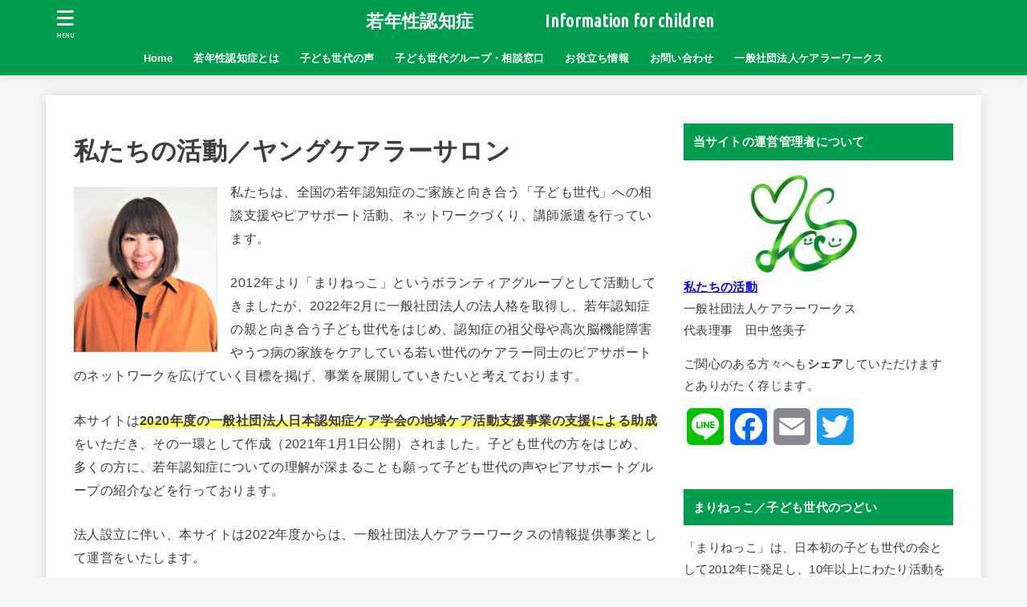

--- FILE ---
content_type: text/html; charset=UTF-8
request_url: https://youngcarer-salon.com/?page_id=82
body_size: 16895
content:
<!doctype html>
<html lang="ja">
<head>
<meta charset="utf-8">
<meta http-equiv="X-UA-Compatible" content="IE=edge">
<meta name="HandheldFriendly" content="True">
<meta name="MobileOptimized" content="320">
<meta name="viewport" content="width=device-width, initial-scale=1"/>
<link rel="pingback" href="https://youngcarer-salon.com/xmlrpc.php">
<meta name='robots' content='index, follow, max-image-preview:large, max-snippet:-1, max-video-preview:-1' />

	<!-- This site is optimized with the Yoast SEO plugin v16.3 - https://yoast.com/wordpress/plugins/seo/ -->
	<title>私たちの活動／ヤングケアラーサロン | 　　　若年性認知症　　　　Information for children</title>
	<meta name="description" content="こちらは若年性認知症のまとめサイトです。主に子ども世代のみなさんに向けて、若年性認知症についての情報、全国の子ども世代のグループ、子ども世代の声、お役立ち情報を紹介しています。" />
	<link rel="canonical" href="https://youngcarer-salon.com/?page_id=82" />
	<meta property="og:locale" content="ja_JP" />
	<meta property="og:type" content="article" />
	<meta property="og:title" content="私たちの活動／ヤングケアラーサロン | 　　　若年性認知症　　　　Information for children" />
	<meta property="og:description" content="こちらは若年性認知症のまとめサイトです。主に子ども世代のみなさんに向けて、若年性認知症についての情報、全国の子ども世代のグループ、子ども世代の声、お役立ち情報を紹介しています。" />
	<meta property="og:url" content="https://youngcarer-salon.com/?page_id=82" />
	<meta property="og:site_name" content="　　　若年性認知症　　　　Information for children" />
	<meta property="article:publisher" content="https://www.facebook.com/marine20091028/" />
	<meta property="article:modified_time" content="2025-08-07T23:58:15+00:00" />
	<meta property="og:image" content="https://youngcarer-salon.com/wp-content/uploads/2020/11/Tanaka01-888x1024.jpg" />
	<meta name="twitter:card" content="summary_large_image" />
	<meta name="twitter:site" content="@2020MARINEEKO" />
	<meta name="twitter:label1" content="推定読書時間">
	<meta name="twitter:data1" content="1分">
	<script type="application/ld+json" class="yoast-schema-graph">{"@context":"https://schema.org","@graph":[{"@type":"WebSite","@id":"https://youngcarer-salon.com/#website","url":"https://youngcarer-salon.com/","name":"\u3000\u3000\u3000\u82e5\u5e74\u6027\u8a8d\u77e5\u75c7\u3000\u3000\u3000\u3000Information for children","description":"","potentialAction":[{"@type":"SearchAction","target":"https://youngcarer-salon.com/?s={search_term_string}","query-input":"required name=search_term_string"}],"inLanguage":"ja"},{"@type":"ImageObject","@id":"https://youngcarer-salon.com/?page_id=82#primaryimage","inLanguage":"ja","url":"https://youngcarer-salon.com/wp-content/uploads/2020/11/Tanaka01.jpg","contentUrl":"https://youngcarer-salon.com/wp-content/uploads/2020/11/Tanaka01.jpg","width":1191,"height":1373},{"@type":"WebPage","@id":"https://youngcarer-salon.com/?page_id=82#webpage","url":"https://youngcarer-salon.com/?page_id=82","name":"\u79c1\u305f\u3061\u306e\u6d3b\u52d5\uff0f\u30e4\u30f3\u30b0\u30b1\u30a2\u30e9\u30fc\u30b5\u30ed\u30f3 | \u3000\u3000\u3000\u82e5\u5e74\u6027\u8a8d\u77e5\u75c7\u3000\u3000\u3000\u3000Information for children","isPartOf":{"@id":"https://youngcarer-salon.com/#website"},"primaryImageOfPage":{"@id":"https://youngcarer-salon.com/?page_id=82#primaryimage"},"datePublished":"2020-09-22T05:31:04+00:00","dateModified":"2025-08-07T23:58:15+00:00","description":"\u3053\u3061\u3089\u306f\u82e5\u5e74\u6027\u8a8d\u77e5\u75c7\u306e\u307e\u3068\u3081\u30b5\u30a4\u30c8\u3067\u3059\u3002\u4e3b\u306b\u5b50\u3069\u3082\u4e16\u4ee3\u306e\u307f\u306a\u3055\u3093\u306b\u5411\u3051\u3066\u3001\u82e5\u5e74\u6027\u8a8d\u77e5\u75c7\u306b\u3064\u3044\u3066\u306e\u60c5\u5831\u3001\u5168\u56fd\u306e\u5b50\u3069\u3082\u4e16\u4ee3\u306e\u30b0\u30eb\u30fc\u30d7\u3001\u5b50\u3069\u3082\u4e16\u4ee3\u306e\u58f0\u3001\u304a\u5f79\u7acb\u3061\u60c5\u5831\u3092\u7d39\u4ecb\u3057\u3066\u3044\u307e\u3059\u3002","breadcrumb":{"@id":"https://youngcarer-salon.com/?page_id=82#breadcrumb"},"inLanguage":"ja","potentialAction":[{"@type":"ReadAction","target":["https://youngcarer-salon.com/?page_id=82"]}]},{"@type":"BreadcrumbList","@id":"https://youngcarer-salon.com/?page_id=82#breadcrumb","itemListElement":[{"@type":"ListItem","position":1,"item":{"@type":"WebPage","@id":"https://youngcarer-salon.com/","url":"https://youngcarer-salon.com/","name":"\u30db\u30fc\u30e0"}},{"@type":"ListItem","position":2,"item":{"@id":"https://youngcarer-salon.com/?page_id=82#webpage"}}]}]}</script>
	<!-- / Yoast SEO plugin. -->


<link rel='dns-prefetch' href='//ajax.googleapis.com' />
<link rel='dns-prefetch' href='//fonts.googleapis.com' />
<link rel='dns-prefetch' href='//use.fontawesome.com' />
<link rel="alternate" type="application/rss+xml" title="　　　若年性認知症　　　　Information for children &raquo; フィード" href="https://youngcarer-salon.com/?feed=rss2" />
<link rel="alternate" type="application/rss+xml" title="　　　若年性認知症　　　　Information for children &raquo; コメントフィード" href="https://youngcarer-salon.com/?feed=comments-rss2" />
<link rel="alternate" title="oEmbed (JSON)" type="application/json+oembed" href="https://youngcarer-salon.com/index.php?rest_route=%2Foembed%2F1.0%2Fembed&#038;url=https%3A%2F%2Fyoungcarer-salon.com%2F%3Fpage_id%3D82" />
<link rel="alternate" title="oEmbed (XML)" type="text/xml+oembed" href="https://youngcarer-salon.com/index.php?rest_route=%2Foembed%2F1.0%2Fembed&#038;url=https%3A%2F%2Fyoungcarer-salon.com%2F%3Fpage_id%3D82&#038;format=xml" />
<!-- This site uses the Google Analytics by MonsterInsights plugin v7.14.0 - Using Analytics tracking - https://www.monsterinsights.com/ -->
<!-- Note: MonsterInsights is not currently configured on this site. The site owner needs to authenticate with Google Analytics in the MonsterInsights settings panel. -->
<!-- No UA code set -->
<!-- / Google Analytics by MonsterInsights -->
<style id='wp-img-auto-sizes-contain-inline-css' type='text/css'>
img:is([sizes=auto i],[sizes^="auto," i]){contain-intrinsic-size:3000px 1500px}
/*# sourceURL=wp-img-auto-sizes-contain-inline-css */
</style>
<style id='wp-emoji-styles-inline-css' type='text/css'>

	img.wp-smiley, img.emoji {
		display: inline !important;
		border: none !important;
		box-shadow: none !important;
		height: 1em !important;
		width: 1em !important;
		margin: 0 0.07em !important;
		vertical-align: -0.1em !important;
		background: none !important;
		padding: 0 !important;
	}
/*# sourceURL=wp-emoji-styles-inline-css */
</style>
<style id='wp-block-library-inline-css' type='text/css'>
:root{--wp-block-synced-color:#7a00df;--wp-block-synced-color--rgb:122,0,223;--wp-bound-block-color:var(--wp-block-synced-color);--wp-editor-canvas-background:#ddd;--wp-admin-theme-color:#007cba;--wp-admin-theme-color--rgb:0,124,186;--wp-admin-theme-color-darker-10:#006ba1;--wp-admin-theme-color-darker-10--rgb:0,107,160.5;--wp-admin-theme-color-darker-20:#005a87;--wp-admin-theme-color-darker-20--rgb:0,90,135;--wp-admin-border-width-focus:2px}@media (min-resolution:192dpi){:root{--wp-admin-border-width-focus:1.5px}}.wp-element-button{cursor:pointer}:root .has-very-light-gray-background-color{background-color:#eee}:root .has-very-dark-gray-background-color{background-color:#313131}:root .has-very-light-gray-color{color:#eee}:root .has-very-dark-gray-color{color:#313131}:root .has-vivid-green-cyan-to-vivid-cyan-blue-gradient-background{background:linear-gradient(135deg,#00d084,#0693e3)}:root .has-purple-crush-gradient-background{background:linear-gradient(135deg,#34e2e4,#4721fb 50%,#ab1dfe)}:root .has-hazy-dawn-gradient-background{background:linear-gradient(135deg,#faaca8,#dad0ec)}:root .has-subdued-olive-gradient-background{background:linear-gradient(135deg,#fafae1,#67a671)}:root .has-atomic-cream-gradient-background{background:linear-gradient(135deg,#fdd79a,#004a59)}:root .has-nightshade-gradient-background{background:linear-gradient(135deg,#330968,#31cdcf)}:root .has-midnight-gradient-background{background:linear-gradient(135deg,#020381,#2874fc)}:root{--wp--preset--font-size--normal:16px;--wp--preset--font-size--huge:42px}.has-regular-font-size{font-size:1em}.has-larger-font-size{font-size:2.625em}.has-normal-font-size{font-size:var(--wp--preset--font-size--normal)}.has-huge-font-size{font-size:var(--wp--preset--font-size--huge)}.has-text-align-center{text-align:center}.has-text-align-left{text-align:left}.has-text-align-right{text-align:right}.has-fit-text{white-space:nowrap!important}#end-resizable-editor-section{display:none}.aligncenter{clear:both}.items-justified-left{justify-content:flex-start}.items-justified-center{justify-content:center}.items-justified-right{justify-content:flex-end}.items-justified-space-between{justify-content:space-between}.screen-reader-text{border:0;clip-path:inset(50%);height:1px;margin:-1px;overflow:hidden;padding:0;position:absolute;width:1px;word-wrap:normal!important}.screen-reader-text:focus{background-color:#ddd;clip-path:none;color:#444;display:block;font-size:1em;height:auto;left:5px;line-height:normal;padding:15px 23px 14px;text-decoration:none;top:5px;width:auto;z-index:100000}html :where(.has-border-color){border-style:solid}html :where([style*=border-top-color]){border-top-style:solid}html :where([style*=border-right-color]){border-right-style:solid}html :where([style*=border-bottom-color]){border-bottom-style:solid}html :where([style*=border-left-color]){border-left-style:solid}html :where([style*=border-width]){border-style:solid}html :where([style*=border-top-width]){border-top-style:solid}html :where([style*=border-right-width]){border-right-style:solid}html :where([style*=border-bottom-width]){border-bottom-style:solid}html :where([style*=border-left-width]){border-left-style:solid}html :where(img[class*=wp-image-]){height:auto;max-width:100%}:where(figure){margin:0 0 1em}html :where(.is-position-sticky){--wp-admin--admin-bar--position-offset:var(--wp-admin--admin-bar--height,0px)}@media screen and (max-width:600px){html :where(.is-position-sticky){--wp-admin--admin-bar--position-offset:0px}}

/*# sourceURL=wp-block-library-inline-css */
</style><style id='wp-block-image-inline-css' type='text/css'>
.wp-block-image>a,.wp-block-image>figure>a{display:inline-block}.wp-block-image img{box-sizing:border-box;height:auto;max-width:100%;vertical-align:bottom}@media not (prefers-reduced-motion){.wp-block-image img.hide{visibility:hidden}.wp-block-image img.show{animation:show-content-image .4s}}.wp-block-image[style*=border-radius] img,.wp-block-image[style*=border-radius]>a{border-radius:inherit}.wp-block-image.has-custom-border img{box-sizing:border-box}.wp-block-image.aligncenter{text-align:center}.wp-block-image.alignfull>a,.wp-block-image.alignwide>a{width:100%}.wp-block-image.alignfull img,.wp-block-image.alignwide img{height:auto;width:100%}.wp-block-image .aligncenter,.wp-block-image .alignleft,.wp-block-image .alignright,.wp-block-image.aligncenter,.wp-block-image.alignleft,.wp-block-image.alignright{display:table}.wp-block-image .aligncenter>figcaption,.wp-block-image .alignleft>figcaption,.wp-block-image .alignright>figcaption,.wp-block-image.aligncenter>figcaption,.wp-block-image.alignleft>figcaption,.wp-block-image.alignright>figcaption{caption-side:bottom;display:table-caption}.wp-block-image .alignleft{float:left;margin:.5em 1em .5em 0}.wp-block-image .alignright{float:right;margin:.5em 0 .5em 1em}.wp-block-image .aligncenter{margin-left:auto;margin-right:auto}.wp-block-image :where(figcaption){margin-bottom:1em;margin-top:.5em}.wp-block-image.is-style-circle-mask img{border-radius:9999px}@supports ((-webkit-mask-image:none) or (mask-image:none)) or (-webkit-mask-image:none){.wp-block-image.is-style-circle-mask img{border-radius:0;-webkit-mask-image:url('data:image/svg+xml;utf8,<svg viewBox="0 0 100 100" xmlns="http://www.w3.org/2000/svg"><circle cx="50" cy="50" r="50"/></svg>');mask-image:url('data:image/svg+xml;utf8,<svg viewBox="0 0 100 100" xmlns="http://www.w3.org/2000/svg"><circle cx="50" cy="50" r="50"/></svg>');mask-mode:alpha;-webkit-mask-position:center;mask-position:center;-webkit-mask-repeat:no-repeat;mask-repeat:no-repeat;-webkit-mask-size:contain;mask-size:contain}}:root :where(.wp-block-image.is-style-rounded img,.wp-block-image .is-style-rounded img){border-radius:9999px}.wp-block-image figure{margin:0}.wp-lightbox-container{display:flex;flex-direction:column;position:relative}.wp-lightbox-container img{cursor:zoom-in}.wp-lightbox-container img:hover+button{opacity:1}.wp-lightbox-container button{align-items:center;backdrop-filter:blur(16px) saturate(180%);background-color:#5a5a5a40;border:none;border-radius:4px;cursor:zoom-in;display:flex;height:20px;justify-content:center;opacity:0;padding:0;position:absolute;right:16px;text-align:center;top:16px;width:20px;z-index:100}@media not (prefers-reduced-motion){.wp-lightbox-container button{transition:opacity .2s ease}}.wp-lightbox-container button:focus-visible{outline:3px auto #5a5a5a40;outline:3px auto -webkit-focus-ring-color;outline-offset:3px}.wp-lightbox-container button:hover{cursor:pointer;opacity:1}.wp-lightbox-container button:focus{opacity:1}.wp-lightbox-container button:focus,.wp-lightbox-container button:hover,.wp-lightbox-container button:not(:hover):not(:active):not(.has-background){background-color:#5a5a5a40;border:none}.wp-lightbox-overlay{box-sizing:border-box;cursor:zoom-out;height:100vh;left:0;overflow:hidden;position:fixed;top:0;visibility:hidden;width:100%;z-index:100000}.wp-lightbox-overlay .close-button{align-items:center;cursor:pointer;display:flex;justify-content:center;min-height:40px;min-width:40px;padding:0;position:absolute;right:calc(env(safe-area-inset-right) + 16px);top:calc(env(safe-area-inset-top) + 16px);z-index:5000000}.wp-lightbox-overlay .close-button:focus,.wp-lightbox-overlay .close-button:hover,.wp-lightbox-overlay .close-button:not(:hover):not(:active):not(.has-background){background:none;border:none}.wp-lightbox-overlay .lightbox-image-container{height:var(--wp--lightbox-container-height);left:50%;overflow:hidden;position:absolute;top:50%;transform:translate(-50%,-50%);transform-origin:top left;width:var(--wp--lightbox-container-width);z-index:9999999999}.wp-lightbox-overlay .wp-block-image{align-items:center;box-sizing:border-box;display:flex;height:100%;justify-content:center;margin:0;position:relative;transform-origin:0 0;width:100%;z-index:3000000}.wp-lightbox-overlay .wp-block-image img{height:var(--wp--lightbox-image-height);min-height:var(--wp--lightbox-image-height);min-width:var(--wp--lightbox-image-width);width:var(--wp--lightbox-image-width)}.wp-lightbox-overlay .wp-block-image figcaption{display:none}.wp-lightbox-overlay button{background:none;border:none}.wp-lightbox-overlay .scrim{background-color:#fff;height:100%;opacity:.9;position:absolute;width:100%;z-index:2000000}.wp-lightbox-overlay.active{visibility:visible}@media not (prefers-reduced-motion){.wp-lightbox-overlay.active{animation:turn-on-visibility .25s both}.wp-lightbox-overlay.active img{animation:turn-on-visibility .35s both}.wp-lightbox-overlay.show-closing-animation:not(.active){animation:turn-off-visibility .35s both}.wp-lightbox-overlay.show-closing-animation:not(.active) img{animation:turn-off-visibility .25s both}.wp-lightbox-overlay.zoom.active{animation:none;opacity:1;visibility:visible}.wp-lightbox-overlay.zoom.active .lightbox-image-container{animation:lightbox-zoom-in .4s}.wp-lightbox-overlay.zoom.active .lightbox-image-container img{animation:none}.wp-lightbox-overlay.zoom.active .scrim{animation:turn-on-visibility .4s forwards}.wp-lightbox-overlay.zoom.show-closing-animation:not(.active){animation:none}.wp-lightbox-overlay.zoom.show-closing-animation:not(.active) .lightbox-image-container{animation:lightbox-zoom-out .4s}.wp-lightbox-overlay.zoom.show-closing-animation:not(.active) .lightbox-image-container img{animation:none}.wp-lightbox-overlay.zoom.show-closing-animation:not(.active) .scrim{animation:turn-off-visibility .4s forwards}}@keyframes show-content-image{0%{visibility:hidden}99%{visibility:hidden}to{visibility:visible}}@keyframes turn-on-visibility{0%{opacity:0}to{opacity:1}}@keyframes turn-off-visibility{0%{opacity:1;visibility:visible}99%{opacity:0;visibility:visible}to{opacity:0;visibility:hidden}}@keyframes lightbox-zoom-in{0%{transform:translate(calc((-100vw + var(--wp--lightbox-scrollbar-width))/2 + var(--wp--lightbox-initial-left-position)),calc(-50vh + var(--wp--lightbox-initial-top-position))) scale(var(--wp--lightbox-scale))}to{transform:translate(-50%,-50%) scale(1)}}@keyframes lightbox-zoom-out{0%{transform:translate(-50%,-50%) scale(1);visibility:visible}99%{visibility:visible}to{transform:translate(calc((-100vw + var(--wp--lightbox-scrollbar-width))/2 + var(--wp--lightbox-initial-left-position)),calc(-50vh + var(--wp--lightbox-initial-top-position))) scale(var(--wp--lightbox-scale));visibility:hidden}}
/*# sourceURL=https://youngcarer-salon.com/wp-includes/blocks/image/style.min.css */
</style>
<style id='wp-block-paragraph-inline-css' type='text/css'>
.is-small-text{font-size:.875em}.is-regular-text{font-size:1em}.is-large-text{font-size:2.25em}.is-larger-text{font-size:3em}.has-drop-cap:not(:focus):first-letter{float:left;font-size:8.4em;font-style:normal;font-weight:100;line-height:.68;margin:.05em .1em 0 0;text-transform:uppercase}body.rtl .has-drop-cap:not(:focus):first-letter{float:none;margin-left:.1em}p.has-drop-cap.has-background{overflow:hidden}:root :where(p.has-background){padding:1.25em 2.375em}:where(p.has-text-color:not(.has-link-color)) a{color:inherit}p.has-text-align-left[style*="writing-mode:vertical-lr"],p.has-text-align-right[style*="writing-mode:vertical-rl"]{rotate:180deg}
/*# sourceURL=https://youngcarer-salon.com/wp-includes/blocks/paragraph/style.min.css */
</style>
<style id='global-styles-inline-css' type='text/css'>
:root{--wp--preset--aspect-ratio--square: 1;--wp--preset--aspect-ratio--4-3: 4/3;--wp--preset--aspect-ratio--3-4: 3/4;--wp--preset--aspect-ratio--3-2: 3/2;--wp--preset--aspect-ratio--2-3: 2/3;--wp--preset--aspect-ratio--16-9: 16/9;--wp--preset--aspect-ratio--9-16: 9/16;--wp--preset--color--black: #000;--wp--preset--color--cyan-bluish-gray: #abb8c3;--wp--preset--color--white: #fff;--wp--preset--color--pale-pink: #f78da7;--wp--preset--color--vivid-red: #cf2e2e;--wp--preset--color--luminous-vivid-orange: #ff6900;--wp--preset--color--luminous-vivid-amber: #fcb900;--wp--preset--color--light-green-cyan: #7bdcb5;--wp--preset--color--vivid-green-cyan: #00d084;--wp--preset--color--pale-cyan-blue: #8ed1fc;--wp--preset--color--vivid-cyan-blue: #0693e3;--wp--preset--color--vivid-purple: #9b51e0;--wp--preset--color--mainttlbg: #009d4e;--wp--preset--color--mainttltext: #ffffff;--wp--preset--gradient--vivid-cyan-blue-to-vivid-purple: linear-gradient(135deg,rgb(6,147,227) 0%,rgb(155,81,224) 100%);--wp--preset--gradient--light-green-cyan-to-vivid-green-cyan: linear-gradient(135deg,rgb(122,220,180) 0%,rgb(0,208,130) 100%);--wp--preset--gradient--luminous-vivid-amber-to-luminous-vivid-orange: linear-gradient(135deg,rgb(252,185,0) 0%,rgb(255,105,0) 100%);--wp--preset--gradient--luminous-vivid-orange-to-vivid-red: linear-gradient(135deg,rgb(255,105,0) 0%,rgb(207,46,46) 100%);--wp--preset--gradient--very-light-gray-to-cyan-bluish-gray: linear-gradient(135deg,rgb(238,238,238) 0%,rgb(169,184,195) 100%);--wp--preset--gradient--cool-to-warm-spectrum: linear-gradient(135deg,rgb(74,234,220) 0%,rgb(151,120,209) 20%,rgb(207,42,186) 40%,rgb(238,44,130) 60%,rgb(251,105,98) 80%,rgb(254,248,76) 100%);--wp--preset--gradient--blush-light-purple: linear-gradient(135deg,rgb(255,206,236) 0%,rgb(152,150,240) 100%);--wp--preset--gradient--blush-bordeaux: linear-gradient(135deg,rgb(254,205,165) 0%,rgb(254,45,45) 50%,rgb(107,0,62) 100%);--wp--preset--gradient--luminous-dusk: linear-gradient(135deg,rgb(255,203,112) 0%,rgb(199,81,192) 50%,rgb(65,88,208) 100%);--wp--preset--gradient--pale-ocean: linear-gradient(135deg,rgb(255,245,203) 0%,rgb(182,227,212) 50%,rgb(51,167,181) 100%);--wp--preset--gradient--electric-grass: linear-gradient(135deg,rgb(202,248,128) 0%,rgb(113,206,126) 100%);--wp--preset--gradient--midnight: linear-gradient(135deg,rgb(2,3,129) 0%,rgb(40,116,252) 100%);--wp--preset--font-size--small: 13px;--wp--preset--font-size--medium: 20px;--wp--preset--font-size--large: 36px;--wp--preset--font-size--x-large: 42px;--wp--preset--spacing--20: 0.44rem;--wp--preset--spacing--30: 0.67rem;--wp--preset--spacing--40: 1rem;--wp--preset--spacing--50: 1.5rem;--wp--preset--spacing--60: 2.25rem;--wp--preset--spacing--70: 3.38rem;--wp--preset--spacing--80: 5.06rem;--wp--preset--shadow--natural: 6px 6px 9px rgba(0, 0, 0, 0.2);--wp--preset--shadow--deep: 12px 12px 50px rgba(0, 0, 0, 0.4);--wp--preset--shadow--sharp: 6px 6px 0px rgba(0, 0, 0, 0.2);--wp--preset--shadow--outlined: 6px 6px 0px -3px rgb(255, 255, 255), 6px 6px rgb(0, 0, 0);--wp--preset--shadow--crisp: 6px 6px 0px rgb(0, 0, 0);}:where(.is-layout-flex){gap: 0.5em;}:where(.is-layout-grid){gap: 0.5em;}body .is-layout-flex{display: flex;}.is-layout-flex{flex-wrap: wrap;align-items: center;}.is-layout-flex > :is(*, div){margin: 0;}body .is-layout-grid{display: grid;}.is-layout-grid > :is(*, div){margin: 0;}:where(.wp-block-columns.is-layout-flex){gap: 2em;}:where(.wp-block-columns.is-layout-grid){gap: 2em;}:where(.wp-block-post-template.is-layout-flex){gap: 1.25em;}:where(.wp-block-post-template.is-layout-grid){gap: 1.25em;}.has-black-color{color: var(--wp--preset--color--black) !important;}.has-cyan-bluish-gray-color{color: var(--wp--preset--color--cyan-bluish-gray) !important;}.has-white-color{color: var(--wp--preset--color--white) !important;}.has-pale-pink-color{color: var(--wp--preset--color--pale-pink) !important;}.has-vivid-red-color{color: var(--wp--preset--color--vivid-red) !important;}.has-luminous-vivid-orange-color{color: var(--wp--preset--color--luminous-vivid-orange) !important;}.has-luminous-vivid-amber-color{color: var(--wp--preset--color--luminous-vivid-amber) !important;}.has-light-green-cyan-color{color: var(--wp--preset--color--light-green-cyan) !important;}.has-vivid-green-cyan-color{color: var(--wp--preset--color--vivid-green-cyan) !important;}.has-pale-cyan-blue-color{color: var(--wp--preset--color--pale-cyan-blue) !important;}.has-vivid-cyan-blue-color{color: var(--wp--preset--color--vivid-cyan-blue) !important;}.has-vivid-purple-color{color: var(--wp--preset--color--vivid-purple) !important;}.has-black-background-color{background-color: var(--wp--preset--color--black) !important;}.has-cyan-bluish-gray-background-color{background-color: var(--wp--preset--color--cyan-bluish-gray) !important;}.has-white-background-color{background-color: var(--wp--preset--color--white) !important;}.has-pale-pink-background-color{background-color: var(--wp--preset--color--pale-pink) !important;}.has-vivid-red-background-color{background-color: var(--wp--preset--color--vivid-red) !important;}.has-luminous-vivid-orange-background-color{background-color: var(--wp--preset--color--luminous-vivid-orange) !important;}.has-luminous-vivid-amber-background-color{background-color: var(--wp--preset--color--luminous-vivid-amber) !important;}.has-light-green-cyan-background-color{background-color: var(--wp--preset--color--light-green-cyan) !important;}.has-vivid-green-cyan-background-color{background-color: var(--wp--preset--color--vivid-green-cyan) !important;}.has-pale-cyan-blue-background-color{background-color: var(--wp--preset--color--pale-cyan-blue) !important;}.has-vivid-cyan-blue-background-color{background-color: var(--wp--preset--color--vivid-cyan-blue) !important;}.has-vivid-purple-background-color{background-color: var(--wp--preset--color--vivid-purple) !important;}.has-black-border-color{border-color: var(--wp--preset--color--black) !important;}.has-cyan-bluish-gray-border-color{border-color: var(--wp--preset--color--cyan-bluish-gray) !important;}.has-white-border-color{border-color: var(--wp--preset--color--white) !important;}.has-pale-pink-border-color{border-color: var(--wp--preset--color--pale-pink) !important;}.has-vivid-red-border-color{border-color: var(--wp--preset--color--vivid-red) !important;}.has-luminous-vivid-orange-border-color{border-color: var(--wp--preset--color--luminous-vivid-orange) !important;}.has-luminous-vivid-amber-border-color{border-color: var(--wp--preset--color--luminous-vivid-amber) !important;}.has-light-green-cyan-border-color{border-color: var(--wp--preset--color--light-green-cyan) !important;}.has-vivid-green-cyan-border-color{border-color: var(--wp--preset--color--vivid-green-cyan) !important;}.has-pale-cyan-blue-border-color{border-color: var(--wp--preset--color--pale-cyan-blue) !important;}.has-vivid-cyan-blue-border-color{border-color: var(--wp--preset--color--vivid-cyan-blue) !important;}.has-vivid-purple-border-color{border-color: var(--wp--preset--color--vivid-purple) !important;}.has-vivid-cyan-blue-to-vivid-purple-gradient-background{background: var(--wp--preset--gradient--vivid-cyan-blue-to-vivid-purple) !important;}.has-light-green-cyan-to-vivid-green-cyan-gradient-background{background: var(--wp--preset--gradient--light-green-cyan-to-vivid-green-cyan) !important;}.has-luminous-vivid-amber-to-luminous-vivid-orange-gradient-background{background: var(--wp--preset--gradient--luminous-vivid-amber-to-luminous-vivid-orange) !important;}.has-luminous-vivid-orange-to-vivid-red-gradient-background{background: var(--wp--preset--gradient--luminous-vivid-orange-to-vivid-red) !important;}.has-very-light-gray-to-cyan-bluish-gray-gradient-background{background: var(--wp--preset--gradient--very-light-gray-to-cyan-bluish-gray) !important;}.has-cool-to-warm-spectrum-gradient-background{background: var(--wp--preset--gradient--cool-to-warm-spectrum) !important;}.has-blush-light-purple-gradient-background{background: var(--wp--preset--gradient--blush-light-purple) !important;}.has-blush-bordeaux-gradient-background{background: var(--wp--preset--gradient--blush-bordeaux) !important;}.has-luminous-dusk-gradient-background{background: var(--wp--preset--gradient--luminous-dusk) !important;}.has-pale-ocean-gradient-background{background: var(--wp--preset--gradient--pale-ocean) !important;}.has-electric-grass-gradient-background{background: var(--wp--preset--gradient--electric-grass) !important;}.has-midnight-gradient-background{background: var(--wp--preset--gradient--midnight) !important;}.has-small-font-size{font-size: var(--wp--preset--font-size--small) !important;}.has-medium-font-size{font-size: var(--wp--preset--font-size--medium) !important;}.has-large-font-size{font-size: var(--wp--preset--font-size--large) !important;}.has-x-large-font-size{font-size: var(--wp--preset--font-size--x-large) !important;}
/*# sourceURL=global-styles-inline-css */
</style>

<style id='classic-theme-styles-inline-css' type='text/css'>
/*! This file is auto-generated */
.wp-block-button__link{color:#fff;background-color:#32373c;border-radius:9999px;box-shadow:none;text-decoration:none;padding:calc(.667em + 2px) calc(1.333em + 2px);font-size:1.125em}.wp-block-file__button{background:#32373c;color:#fff;text-decoration:none}
/*# sourceURL=/wp-includes/css/classic-themes.min.css */
</style>
<link rel='stylesheet' id='contact-form-7-css' href='https://youngcarer-salon.com/wp-content/plugins/contact-form-7/includes/css/styles.css?ver=5.4.1' type='text/css' media='all' />
<link rel='stylesheet' id='monsterinsights-popular-posts-style-css' href='https://youngcarer-salon.com/wp-content/plugins/google-analytics-for-wordpress/assets/css/frontend.min.css?ver=7.14.0' type='text/css' media='all' />
<link rel='stylesheet' id='stk_style-css' href='https://youngcarer-salon.com/wp-content/themes/jstork19/style.css?ver=1.9.3' type='text/css' media='all' />
<style id='stk_style-inline-css' type='text/css'>
body,.breadcrumb__link::after{color:#3E3E3E}a,.breadcrumb__li.bc_homelink a::before,.widget li a:after,.np-post-list.prev a::before,.np-post-list.next a::after,.footer-links li a:before{color:#0800f7}a:hover{color:#E69B9B}.article-footer .post-categories li a{background-color:#0800f7;border-color:#0800f7}.article-footer .post-categories li a:hover{background-color:#E69B9B;border-color:#E69B9B}.article-footer .post-categories.tags a{color:#0800f7}.article-footer .post-categories.tags a:hover{color:#E69B9B}#header,.bgnormal #inner-header{background:#009d4e}#site__logo a{color:#fff}#header,#ul__g_nav a,.nav_btn{color:#fff}@media only screen and (min-width:768px){#ul__g_nav .sub-menu{background:#009d4e}#ul__g_nav .sub-menu a{color:#f7f7f7}}body.page-template-page-wide #container,#inner-content,#breadcrumb,.entry-content blockquote:before,.entry-content blockquote:after,.archives-list.simple-list .post-list a,.cbox.type_simple,.cbox.type_simple .span__box_title,.accordion_content{background-color:#fff}.entry-content h2:not(.is-style-stylenone),.widgettitle,.homeadd_wrap h2,.accordion:not(.is-style-accordion_type_simple)::before,.is-style-faq_type_bg1::before,ul.wpp-list li a:before,#toc_container .toc_number,.faq-icon--bg_themecolor .oc-faq__title::before,.faq-icon--bg_themecolor .oc-faq__comment::before,.cbox:not(.type_simple).is-style-site_color .span__box_title{background-color:#009d4e;color:#fff}.entry-content h3:not(.is-style-stylenone),.entry-content h4:not(.is-style-stylenone),.cat_postlist .catttl,.archive-title,.h_boader .entry-content h2:not(.is-style-stylenone),.h_boader .homeadd_wrap h2,.cbox.is-style-site_color{border-color:#009d4e}.cbox:not(.type_simple):not(.type_ttl).is-style-site_color,.author_meta.singlefoot_other:not(.bgnone){background-color:rgb(0,157,78,.1)}.h_balloon .entry-content h2:not(.is-style-stylenone):after,.h_balloon .homeadd_wrap h2:not(.is-style-stylenone):after{border-top-color:#009d4e}.entry-content ul li:before,#toc_container .toc_title::before,.cbox.type_simple.is-style-site_color .span__box_title,.stk_timeline__child::before{color:#009d4e}.entry-content ol>li:before{background-color:#009d4e;border-color:#009d4e;color:#fff}.has-mainttlbg-color{color:#009d4e}.has-mainttlbg-background-color{background-color:#009d4e}.has-mainttltext-color{color:#fff}.has-mainttltext-background-color{background-color:#fff}#container .cat-name,.related_article .ttl:before{background-color:#fcee21;color:#3e3e3e}.btn-wrap a,.wp-block-button.is-style-normal a,.wp-block-button.is-style-fill .wp-block-button__link:not(.has-background):not(.has-text-color){background-color:#0800f7;border-color:#0800f7}.btn-wrap a:hover,.wp-block-button.is-style-normal a:hover,.widget .btn-wrap:not(.simple) a:hover{color:#0800f7;border-color:#0800f7}.btn-wrap.simple a,.wp-block-button.is-style-simple a,.wp-block-button.is-style-outline .wp-block-button__link:not(.has-background):not(.has-text-color),.pagination .page-numbers,.page-links .post-page-numbers{border-color:#0800f7;color:#0800f7}.btn-wrap.simple a:hover,.wp-block-button.is-style-simple a:hover,.pagination .page-numbers.current,.pagination .page-numbers.current:hover,.pagination .page-numbers:hover,.pagination .page-numbers:focus,.page-links .post-page-numbers.current,.page-links .post-page-numbers:hover,.page-links .post-page-numbers:focus,.accordionBtn{background-color:#0800f7}.accordionBtn.active{background-color:#E69B9B}#top_carousel a,.slick-prev:before,.slick-next:before,.slick-dots li button:before{color:#444}#sidebar1,.widget:not(.widget_text) a{color:#3e3e3e}.footer a,#inner-footer a{color:#f7f7f7}.footer .widgettitle{color:#fff}.bgfull #footer,.bgnormal #inner-footer,.cta-inner{background-color:#009d4e;color:#fff}.wp-block-stk-plugin-faq .faq_title::before{background-color:#3E3E3E}.newmark::before{background-color:#ff6347}
/*# sourceURL=stk_style-inline-css */
</style>
<link rel='stylesheet' id='stk_child-style-css' href='https://youngcarer-salon.com/wp-content/themes/jstork19_custom/style.css' type='text/css' media='all' />
<link rel='stylesheet' id='stk_iconfont_style-css' href='https://youngcarer-salon.com/wp-content/themes/jstork19/webfonts/skticon/style.css' type='text/css' media='all' />
<link rel='stylesheet' id='gf_font-css' href='https://fonts.googleapis.com/css?family=Ubuntu+Condensed&#038;display=swap' type='text/css' media='all' />
<style id='gf_font-inline-css' type='text/css'>
.gf {font-family: "Ubuntu Condensed", "游ゴシック", "Yu Gothic", "游ゴシック体", "YuGothic", "Hiragino Kaku Gothic ProN", Meiryo, sans-serif;}
/*# sourceURL=gf_font-inline-css */
</style>
<link rel='stylesheet' id='fontawesome-css' href='https://use.fontawesome.com/releases/v5.13.0/css/all.css' type='text/css' media='all' />
<link rel='stylesheet' id='addtoany-css' href='https://youngcarer-salon.com/wp-content/plugins/add-to-any/addtoany.min.css?ver=1.15' type='text/css' media='all' />
<script type="text/javascript" src="https://ajax.googleapis.com/ajax/libs/jquery/1.12.4/jquery.min.js?ver=1.12.4" id="jquery-js"></script>
<script type="text/javascript" src="https://youngcarer-salon.com/wp-content/plugins/add-to-any/addtoany.min.js?ver=1.1" id="addtoany-js"></script>
<link rel="https://api.w.org/" href="https://youngcarer-salon.com/index.php?rest_route=/" /><link rel="alternate" title="JSON" type="application/json" href="https://youngcarer-salon.com/index.php?rest_route=/wp/v2/pages/82" /><link rel="EditURI" type="application/rsd+xml" title="RSD" href="https://youngcarer-salon.com/xmlrpc.php?rsd" />

<link rel='shortlink' href='https://youngcarer-salon.com/?p=82' />

<script data-cfasync="false">
window.a2a_config=window.a2a_config||{};a2a_config.callbacks=[];a2a_config.overlays=[];a2a_config.templates={};a2a_localize = {
	Share: "共有",
	Save: "ブックマーク",
	Subscribe: "購読",
	Email: "メール",
	Bookmark: "ブックマーク",
	ShowAll: "すべて表示する",
	ShowLess: "小さく表示する",
	FindServices: "サービスを探す",
	FindAnyServiceToAddTo: "追加するサービスを今すぐ探す",
	PoweredBy: "Powered by",
	ShareViaEmail: "メールでシェアする",
	SubscribeViaEmail: "メールで購読する",
	BookmarkInYourBrowser: "ブラウザにブックマーク",
	BookmarkInstructions: "このページをブックマークするには、 Ctrl+D または \u2318+D を押下。",
	AddToYourFavorites: "お気に入りに追加",
	SendFromWebOrProgram: "任意のメールアドレスまたはメールプログラムから送信",
	EmailProgram: "メールプログラム",
	More: "詳細&#8230;",
	ThanksForSharing: "共有ありがとうございます !",
	ThanksForFollowing: "フォローありがとうございます !"
};

(function(d,s,a,b){a=d.createElement(s);b=d.getElementsByTagName(s)[0];a.async=1;a.src="https://static.addtoany.com/menu/page.js";b.parentNode.insertBefore(a,b);})(document,"script");
</script>

        <script type="text/javascript">
            var jQueryMigrateHelperHasSentDowngrade = false;

			window.onerror = function( msg, url, line, col, error ) {
				// Break out early, do not processing if a downgrade reqeust was already sent.
				if ( jQueryMigrateHelperHasSentDowngrade ) {
					return true;
                }

				var xhr = new XMLHttpRequest();
				var nonce = 'bc0d62f52d';
				var jQueryFunctions = [
					'andSelf',
					'browser',
					'live',
					'boxModel',
					'support.boxModel',
					'size',
					'swap',
					'clean',
					'sub',
                ];
				var match_pattern = /\)\.(.+?) is not a function/;
                var erroredFunction = msg.match( match_pattern );

                // If there was no matching functions, do not try to downgrade.
                if ( typeof erroredFunction !== 'object' || typeof erroredFunction[1] === "undefined" || -1 === jQueryFunctions.indexOf( erroredFunction[1] ) ) {
                    return true;
                }

                // Set that we've now attempted a downgrade request.
                jQueryMigrateHelperHasSentDowngrade = true;

				xhr.open( 'POST', 'https://youngcarer-salon.com/wp-admin/admin-ajax.php' );
				xhr.setRequestHeader( 'Content-Type', 'application/x-www-form-urlencoded' );
				xhr.onload = function () {
					var response,
                        reload = false;

					if ( 200 === xhr.status ) {
                        try {
                        	response = JSON.parse( xhr.response );

                        	reload = response.data.reload;
                        } catch ( e ) {
                        	reload = false;
                        }
                    }

					// Automatically reload the page if a deprecation caused an automatic downgrade, ensure visitors get the best possible experience.
					if ( reload ) {
						location.reload();
                    }
				};

				xhr.send( encodeURI( 'action=jquery-migrate-downgrade-version&_wpnonce=' + nonce ) );

				// Suppress error alerts in older browsers
				return true;
			}
        </script>

		<link rel="icon" href="https://youngcarer-salon.com/wp-content/uploads/2020/12/cropped-YCSロゴ-32x32.jpg" sizes="32x32" />
<link rel="icon" href="https://youngcarer-salon.com/wp-content/uploads/2020/12/cropped-YCSロゴ-192x192.jpg" sizes="192x192" />
<link rel="apple-touch-icon" href="https://youngcarer-salon.com/wp-content/uploads/2020/12/cropped-YCSロゴ-180x180.jpg" />
<meta name="msapplication-TileImage" content="https://youngcarer-salon.com/wp-content/uploads/2020/12/cropped-YCSロゴ-270x270.jpg" />
		<style type="text/css" id="wp-custom-css">
			.page-id-994 .header{
   display:none;
}

.page-id-994 .footer{
   display:none;
}		</style>
		</head>
<body class="wp-singular page-template-default page page-id-82 wp-embed-responsive wp-theme-jstork19 wp-child-theme-jstork19_custom fixhead-active headercenter h_stitch gf_UbuntuCon bgfull">

<div id="container">


<header id="header" class="header">
<div id="inner-header" class="wrap">
<div id="site__logo" class="fs_ss"><p class="h1 text gf"><a href="https://youngcarer-salon.com">　　　若年性認知症　　　　Information for children</a></p></div><nav id="g_nav" class="menu-%e7%9b%ae%e6%ac%a1-container"><ul id="ul__g_nav" class="menu"><li id="menu-item-314" class="menu-item menu-item-type-post_type menu-item-object-page menu-item-home menu-item-314"><a href="https://youngcarer-salon.com/">Home</a></li>
<li id="menu-item-456" class="menu-item menu-item-type-post_type menu-item-object-page menu-item-456"><a href="https://youngcarer-salon.com/?page_id=85">若年性認知症とは</a></li>
<li id="menu-item-319" class="menu-item menu-item-type-post_type menu-item-object-page menu-item-319"><a href="https://youngcarer-salon.com/?page_id=317">子ども世代の声</a></li>
<li id="menu-item-96" class="menu-item menu-item-type-post_type menu-item-object-page menu-item-96"><a href="https://youngcarer-salon.com/?page_id=67">子ども世代グループ・相談窓口</a></li>
<li id="menu-item-159" class="menu-item menu-item-type-post_type menu-item-object-page menu-item-159"><a href="https://youngcarer-salon.com/?page_id=155">お役立ち情報</a></li>
<li id="menu-item-149" class="menu-item menu-item-type-post_type menu-item-object-page menu-item-149"><a href="https://youngcarer-salon.com/?page_id=84">お問い合わせ</a></li>
<li id="menu-item-995" class="menu-item menu-item-type-post_type menu-item-object-page menu-item-995"><a href="https://youngcarer-salon.com/?page_id=994">一般社団法人ケアラーワークス</a></li>
</ul></nav><a href="#spnavi" data-remodal-target="spnavi" class="nav_btn menu_btn"><span class="text gf">menu</span></a></div>
</header>

<div id="content">
<div id="inner-content" class="fadeIn wrap">
<main id="main">

<article id="post-82" class="post-82 page type-page status-publish article">


<header class="article-header entry-header">
<h1 class="entry-title page-title" itemprop="headline" rel="bookmark">私たちの活動／ヤングケアラーサロン</h1>
</header>


<section class="entry-content cf">
<div class="wp-block-image is-style-rounded">
<figure class="alignleft size-large is-resized"><img fetchpriority="high" decoding="async" width="888" height="1024" src="https://youngcarer-salon.com/wp-content/uploads/2020/11/Tanaka01-888x1024.jpg" alt="" class="wp-image-422" style="width:179px;height:206px" srcset="https://youngcarer-salon.com/wp-content/uploads/2020/11/Tanaka01-888x1024.jpg 888w, https://youngcarer-salon.com/wp-content/uploads/2020/11/Tanaka01-260x300.jpg 260w, https://youngcarer-salon.com/wp-content/uploads/2020/11/Tanaka01-768x885.jpg 768w, https://youngcarer-salon.com/wp-content/uploads/2020/11/Tanaka01.jpg 1191w" sizes="(max-width: 888px) 100vw, 888px" /></figure>
</div>


<p>私たちは、全国の若年認知症のご家族と向き合う「子ども世代」への相談支援やピアサポート活動、ネットワークづくり、講師派遣を行っています。</p>



<p>2012年より「まりねっこ」というボランティアグループとして活動してきましたが、2022年2月に一般社団法人の法人格を取得し、若年認知症の親と向き合う子ども世代をはじめ、認知症の祖父母や高次脳機能障害やうつ病の家族をケアしている若い世代のケアラー同士のピアサポートのネットワークを広げていく目標を掲げ、事業を展開していきたいと考えております。</p>



<p>本サイトは<strong><span class="span-stk-maker-yellow">2020年度の一般社団法人日本認知症ケア学会の地域ケア活動支援事業の支援による助成</span></strong>をいただき、その一環として作成（2021年1月1日公開）されました。子ども世代の方をはじめ、多くの方に、若年認知症についての理解が深まることも願って子ども世代の声やピアサポートグループの紹介などを行っております。　</p>



<p>法人設立に伴い、本サイトは2022年度からは、一般社団法人ケアラーワークスの情報提供事業として運営をいたします。</p>



<p>これからも有益な情報を配信できるように努めていきたいと思いますので、気軽にご意見やご要望をいただけると嬉しいです。どうぞよろしくお願い致します。</p>



<p class="has-text-align-right">2022年4月1日</p>



<p class="has-text-align-right"><strong>一般社団法人ケアラーワークス</strong><br><strong>代表理事　田中悠美子</strong></p>



<p>当法人ならびに当サロンへのお問合せは、<strong><a href="https://youngcarer-salon.com/?page_id=84" target="_blank" rel="noopener">お問合せのページ</a></strong>から送信ください。<br>研修会や講演会の講師派遣やサロンの企画運営の依頼も受け付けています。</p>



<p>＊＊＊＊＊＊＊＊＊＊＊＊＊＊＊＊＊＊＊＊</p>



<p><strong>メディア掲載・インタビュー記事</strong></p>



<p><a href="https://www.jiji.com/jc/v4?id=210714youngcarer0001">家族の世話に追われる子どもたち　制度の隙間に隠れていた「ヤングケアラー」という存在と必要な支援</a>（7月19日　時事ドットコム）</p>



<p><a href="https://www3.nhk.or.jp/news/html/20211011/k10013298201000.html??utm_int=news-new_contents_latest_001">WEB特集「もしもし」が聞きたくて ～若年性認知症になった母とぼく～</a>（10月11日　NHKホームページ）<br></p>



<p><strong><span class="span-stk-maker-yellow"><span class="span-stk-maker-blue">田中悠美子 プロフィール</span></span></strong>　</p>



<p>社会福祉学博士、社会福祉士、介護福祉士の国家資格を持っています。大学で社会福祉士の養成や研究活動を行っています。また、2009年に東京都練馬区において、地域活動団体「若年認知症ねりまの会MARINE」を立ち上げ、サロンの企画運営、個別相談支援をしています。MARINEのご縁で、子ども世代の活動「まりねっこ」も立ち上げました。おうし座、0型。好きなものは、お寿司、笑いじわのある人。のんびり音楽を聴いてコーヒーを飲んだり、ギターを弾いて歌うことも好きです。</p>



<p>＊＊＊＊＊＊＊＊＊＊＊＊＊＊＊＊＊＊＊＊</p>


<div class="wp-block-image is-style-stk_shadow_s">
<figure class="alignright size-medium"><img decoding="async" width="300" height="269" src="https://youngcarer-salon.com/wp-content/uploads/2020/12/cropped-cropped-YCSロゴ-300x269.jpg" alt="" class="wp-image-679" srcset="https://youngcarer-salon.com/wp-content/uploads/2020/12/cropped-cropped-YCSロゴ-300x269.jpg 300w, https://youngcarer-salon.com/wp-content/uploads/2020/12/cropped-cropped-YCSロゴ.jpg 512w" sizes="(max-width: 300px) 100vw, 300px" /></figure>
</div>


<p>ヤングケアラーサロンのロゴです⇒<br>Young Carer Salonの頭文字「<strong>YCS</strong>」から作成しました。</p>



<p><br>アート協力　<a href="https://www.kahouart.com/" rel="noreferrer noopener" target="_blank">中林可寶</a></p>



<p>サイト作成協力　<a href="https://www.fuwaly.co.jp/" target="_blank" rel="noreferrer noopener">株式会社Fuwaly</a>　</p>
</section>


</article>
</main>
<div id="sidebar1" class="sidebar" role="complementary"><div id="text-7" class="widget widget_text"><h4 class="widgettitle gf"><span>当サイトの運営管理者について</span></h4>			<div class="textwidget"><p><img loading="lazy" decoding="async" class="alignnone size-medium wp-image-760" src="https://youngcarer-salon.com/wp-content/uploads/2020/12/YCSロゴ左右余白あり-300x131.jpg" alt="" width="300" height="131" srcset="https://youngcarer-salon.com/wp-content/uploads/2020/12/YCSロゴ左右余白あり-300x131.jpg 300w, https://youngcarer-salon.com/wp-content/uploads/2020/12/YCSロゴ左右余白あり-1024x448.jpg 1024w, https://youngcarer-salon.com/wp-content/uploads/2020/12/YCSロゴ左右余白あり-768x336.jpg 768w, https://youngcarer-salon.com/wp-content/uploads/2020/12/YCSロゴ左右余白あり.jpg 1412w" sizes="auto, (max-width: 300px) 100vw, 300px" /><br />
<strong><a href="https://youngcarer-salon.com/?page_id=82" target="_blank" rel="noopener">私たちの活動</a></strong><br />
一般社団法人ケアラーワークス<br />
代表理事　田中悠美子</p>
<p>ご関心のある方々へも<strong>シェア</strong>していただけますとありがたく存じます。</p>
<div class="addtoany_shortcode"><div class="a2a_kit a2a_kit_size_46 addtoany_list" data-a2a-url="https://youngcarer-salon.com/?page_id=82" data-a2a-title="私たちの活動／ヤングケアラーサロン"><a class="a2a_button_line" href="https://www.addtoany.com/add_to/line?linkurl=https%3A%2F%2Fyoungcarer-salon.com%2F%3Fpage_id%3D82&amp;linkname=%E7%A7%81%E3%81%9F%E3%81%A1%E3%81%AE%E6%B4%BB%E5%8B%95%EF%BC%8F%E3%83%A4%E3%83%B3%E3%82%B0%E3%82%B1%E3%82%A2%E3%83%A9%E3%83%BC%E3%82%B5%E3%83%AD%E3%83%B3" title="Line" rel="nofollow noopener" target="_blank"></a><a class="a2a_button_facebook" href="https://www.addtoany.com/add_to/facebook?linkurl=https%3A%2F%2Fyoungcarer-salon.com%2F%3Fpage_id%3D82&amp;linkname=%E7%A7%81%E3%81%9F%E3%81%A1%E3%81%AE%E6%B4%BB%E5%8B%95%EF%BC%8F%E3%83%A4%E3%83%B3%E3%82%B0%E3%82%B1%E3%82%A2%E3%83%A9%E3%83%BC%E3%82%B5%E3%83%AD%E3%83%B3" title="Facebook" rel="nofollow noopener" target="_blank"></a><a class="a2a_button_email" href="https://www.addtoany.com/add_to/email?linkurl=https%3A%2F%2Fyoungcarer-salon.com%2F%3Fpage_id%3D82&amp;linkname=%E7%A7%81%E3%81%9F%E3%81%A1%E3%81%AE%E6%B4%BB%E5%8B%95%EF%BC%8F%E3%83%A4%E3%83%B3%E3%82%B0%E3%82%B1%E3%82%A2%E3%83%A9%E3%83%BC%E3%82%B5%E3%83%AD%E3%83%B3" title="Email" rel="nofollow noopener" target="_blank"></a><a class="a2a_button_twitter" href="https://www.addtoany.com/add_to/twitter?linkurl=https%3A%2F%2Fyoungcarer-salon.com%2F%3Fpage_id%3D82&amp;linkname=%E7%A7%81%E3%81%9F%E3%81%A1%E3%81%AE%E6%B4%BB%E5%8B%95%EF%BC%8F%E3%83%A4%E3%83%B3%E3%82%B0%E3%82%B1%E3%82%A2%E3%83%A9%E3%83%BC%E3%82%B5%E3%83%AD%E3%83%B3" title="Twitter" rel="nofollow noopener" target="_blank"></a></div></div>
</div>
		</div><div id="text-5" class="widget widget_text"><h4 class="widgettitle gf"><span>まりねっこ／子ども世代のつどい</span></h4>			<div class="textwidget"><p>「まりねっこ」は、日本初の子ども世代の会として2012年に発足し、10年以上にわたり活動を継続している会です。</p>
<p><img loading="lazy" decoding="async" class="alignnone size-medium wp-image-371" src="https://youngcarer-salon.com/wp-content/uploads/2020/11/まりねっこ_インスタ02-1-300x296.jpg" alt="" width="300" height="296" srcset="https://youngcarer-salon.com/wp-content/uploads/2020/11/まりねっこ_インスタ02-1-300x296.jpg 300w, https://youngcarer-salon.com/wp-content/uploads/2020/11/まりねっこ_インスタ02-1.jpg 569w" sizes="auto, (max-width: 300px) 100vw, 300px" /></p>
<p><a href="https://www.instagram.com/marinekko.team/" target="_blank" rel="noopener"><img loading="lazy" decoding="async" class="wp-image-301 alignright" src="https://youngcarer-salon.com/wp-content/uploads/2020/10/インスタロゴ-300x270.gif" alt="" width="80" height="72" /></a>2025年もまりねっこの会が予定されています。どなたでも参加できますので、どうぞお気軽にお問い合わせくださいね。</p>
</div>
		</div></div></div>
</div>
<div id="navbtn_menu_content" class="remodal spnavi" data-remodal-id="spnavi" data-remodal-options="hashTracking:false"><button data-remodal-action="close" class="remodal-close"><span class="text gf">CLOSE</span></button><div id="nav_menu-3" class="widget widget_nav_menu"><h4 class="widgettitle gf"><span>メニュー</span></h4><div class="menu-%e7%9b%ae%e6%ac%a1-container"><ul id="menu-%e7%9b%ae%e6%ac%a1" class="menu"><li class="menu-item menu-item-type-post_type menu-item-object-page menu-item-home menu-item-314"><a href="https://youngcarer-salon.com/">Home</a></li>
<li class="menu-item menu-item-type-post_type menu-item-object-page menu-item-456"><a href="https://youngcarer-salon.com/?page_id=85">若年性認知症とは</a></li>
<li class="menu-item menu-item-type-post_type menu-item-object-page menu-item-319"><a href="https://youngcarer-salon.com/?page_id=317">子ども世代の声</a></li>
<li class="menu-item menu-item-type-post_type menu-item-object-page menu-item-96"><a href="https://youngcarer-salon.com/?page_id=67">子ども世代グループ・相談窓口</a></li>
<li class="menu-item menu-item-type-post_type menu-item-object-page menu-item-159"><a href="https://youngcarer-salon.com/?page_id=155">お役立ち情報</a></li>
<li class="menu-item menu-item-type-post_type menu-item-object-page menu-item-149"><a href="https://youngcarer-salon.com/?page_id=84">お問い合わせ</a></li>
<li class="menu-item menu-item-type-post_type menu-item-object-page menu-item-995"><a href="https://youngcarer-salon.com/?page_id=994">一般社団法人ケアラーワークス</a></li>
</ul></div></div><button data-remodal-action="close" class="remodal-close"><span class="text gf">CLOSE</span></button></div><footer id="footer" class="footer">
	<div id="inner-footer" class="inner wrap cf">
	
		<div id="footer-bottom">
			<nav class="footer-links"><ul id="menu-%e7%9b%ae%e6%ac%a1-1" class="menu"><li class="menu-item menu-item-type-post_type menu-item-object-page menu-item-home menu-item-314"><a href="https://youngcarer-salon.com/">Home</a></li>
<li class="menu-item menu-item-type-post_type menu-item-object-page menu-item-456"><a href="https://youngcarer-salon.com/?page_id=85">若年性認知症とは</a></li>
<li class="menu-item menu-item-type-post_type menu-item-object-page menu-item-319"><a href="https://youngcarer-salon.com/?page_id=317">子ども世代の声</a></li>
<li class="menu-item menu-item-type-post_type menu-item-object-page menu-item-96"><a href="https://youngcarer-salon.com/?page_id=67">子ども世代グループ・相談窓口</a></li>
<li class="menu-item menu-item-type-post_type menu-item-object-page menu-item-159"><a href="https://youngcarer-salon.com/?page_id=155">お役立ち情報</a></li>
<li class="menu-item menu-item-type-post_type menu-item-object-page menu-item-149"><a href="https://youngcarer-salon.com/?page_id=84">お問い合わせ</a></li>
<li class="menu-item menu-item-type-post_type menu-item-object-page menu-item-995"><a href="https://youngcarer-salon.com/?page_id=994">一般社団法人ケアラーワークス</a></li>
</ul></nav>			<p class="source-org copyright">&copy;Copyright2026 <a href="https://youngcarer-salon.com/" rel="nofollow">　　　若年性認知症　　　　Information for children</a>.All Rights Reserved.</p>
		</div>
	</div>
</footer>
</div>
<script>jQuery(document).ready(function($) {
	$(function () {
	    var headerH = $('#header').outerHeight(true) + 30;
	    $('a[href^="#"]').not('.nav_btn').not('.toc_toggle a').click(function(){
	        var href= $(this).attr("href");
	        var target = $(href == "#" || href == "" ? 'html' : href);
	        var position = target.offset().top - headerH; 
	        $("html, body").animate({scrollTop:position}, 200, "swing");
	        return false;
	    });
	});
});</script><div id="page-top">
	<a href="#container" class="pt-button" title="ページトップへ"></a>
</div>

<script>
jQuery(document).ready(function($) {
	var showFlag = false;
	var topBtn = $('#page-top');

	$(window).scroll(function () {
		if ($(this).scrollTop() > 400) {
			if (showFlag == false) {
				showFlag = true;
				topBtn.stop().addClass('pt-active');
			}
		} else {
			if (showFlag) {
				showFlag = false;
				topBtn.stop().removeClass('pt-active');
			}
		}
	});

	// smooth scroll
	topBtn.click(function () {
		$('body,html').animate({
			scrollTop: 0
		}, 400);
		return false;
	});
});
</script>
<script>
	jQuery(document).ready(function($) {
		$(".widget_categories li, .widget_nav_menu li").has("ul").toggleClass("accordionMenu");
		$(".widget ul.children , .widget ul.sub-menu").after("<span class='accordionBtn'></span>");
		$(".widget ul.children , .widget ul.sub-menu").hide();
		$("ul .accordionBtn").on("click", function() {
			$(this).prev("ul").slideToggle();
			$(this).toggleClass("active");
		});
	});
</script><script type="text/javascript" src="https://youngcarer-salon.com/wp-includes/js/dist/vendor/wp-polyfill.min.js?ver=3.15.0" id="wp-polyfill-js"></script>
<script type="text/javascript" id="contact-form-7-js-extra">
/* <![CDATA[ */
var wpcf7 = {"api":{"root":"https://youngcarer-salon.com/index.php?rest_route=/","namespace":"contact-form-7/v1"}};
//# sourceURL=contact-form-7-js-extra
/* ]]> */
</script>
<script type="text/javascript" src="https://youngcarer-salon.com/wp-content/plugins/contact-form-7/includes/js/index.js?ver=5.4.1" id="contact-form-7-js"></script>
<script type="text/javascript" src="https://youngcarer-salon.com/wp-content/themes/jstork19/js/remodal.min.js?ver=1.1.1" id="remodal-js-js"></script>
<script type="text/javascript" src="https://youngcarer-salon.com/wp-content/themes/jstork19/js/scripts.js" id="main-js-js"></script>
<script id="wp-emoji-settings" type="application/json">
{"baseUrl":"https://s.w.org/images/core/emoji/17.0.2/72x72/","ext":".png","svgUrl":"https://s.w.org/images/core/emoji/17.0.2/svg/","svgExt":".svg","source":{"concatemoji":"https://youngcarer-salon.com/wp-includes/js/wp-emoji-release.min.js?ver=6.9"}}
</script>
<script type="module">
/* <![CDATA[ */
/*! This file is auto-generated */
const a=JSON.parse(document.getElementById("wp-emoji-settings").textContent),o=(window._wpemojiSettings=a,"wpEmojiSettingsSupports"),s=["flag","emoji"];function i(e){try{var t={supportTests:e,timestamp:(new Date).valueOf()};sessionStorage.setItem(o,JSON.stringify(t))}catch(e){}}function c(e,t,n){e.clearRect(0,0,e.canvas.width,e.canvas.height),e.fillText(t,0,0);t=new Uint32Array(e.getImageData(0,0,e.canvas.width,e.canvas.height).data);e.clearRect(0,0,e.canvas.width,e.canvas.height),e.fillText(n,0,0);const a=new Uint32Array(e.getImageData(0,0,e.canvas.width,e.canvas.height).data);return t.every((e,t)=>e===a[t])}function p(e,t){e.clearRect(0,0,e.canvas.width,e.canvas.height),e.fillText(t,0,0);var n=e.getImageData(16,16,1,1);for(let e=0;e<n.data.length;e++)if(0!==n.data[e])return!1;return!0}function u(e,t,n,a){switch(t){case"flag":return n(e,"\ud83c\udff3\ufe0f\u200d\u26a7\ufe0f","\ud83c\udff3\ufe0f\u200b\u26a7\ufe0f")?!1:!n(e,"\ud83c\udde8\ud83c\uddf6","\ud83c\udde8\u200b\ud83c\uddf6")&&!n(e,"\ud83c\udff4\udb40\udc67\udb40\udc62\udb40\udc65\udb40\udc6e\udb40\udc67\udb40\udc7f","\ud83c\udff4\u200b\udb40\udc67\u200b\udb40\udc62\u200b\udb40\udc65\u200b\udb40\udc6e\u200b\udb40\udc67\u200b\udb40\udc7f");case"emoji":return!a(e,"\ud83e\u1fac8")}return!1}function f(e,t,n,a){let r;const o=(r="undefined"!=typeof WorkerGlobalScope&&self instanceof WorkerGlobalScope?new OffscreenCanvas(300,150):document.createElement("canvas")).getContext("2d",{willReadFrequently:!0}),s=(o.textBaseline="top",o.font="600 32px Arial",{});return e.forEach(e=>{s[e]=t(o,e,n,a)}),s}function r(e){var t=document.createElement("script");t.src=e,t.defer=!0,document.head.appendChild(t)}a.supports={everything:!0,everythingExceptFlag:!0},new Promise(t=>{let n=function(){try{var e=JSON.parse(sessionStorage.getItem(o));if("object"==typeof e&&"number"==typeof e.timestamp&&(new Date).valueOf()<e.timestamp+604800&&"object"==typeof e.supportTests)return e.supportTests}catch(e){}return null}();if(!n){if("undefined"!=typeof Worker&&"undefined"!=typeof OffscreenCanvas&&"undefined"!=typeof URL&&URL.createObjectURL&&"undefined"!=typeof Blob)try{var e="postMessage("+f.toString()+"("+[JSON.stringify(s),u.toString(),c.toString(),p.toString()].join(",")+"));",a=new Blob([e],{type:"text/javascript"});const r=new Worker(URL.createObjectURL(a),{name:"wpTestEmojiSupports"});return void(r.onmessage=e=>{i(n=e.data),r.terminate(),t(n)})}catch(e){}i(n=f(s,u,c,p))}t(n)}).then(e=>{for(const n in e)a.supports[n]=e[n],a.supports.everything=a.supports.everything&&a.supports[n],"flag"!==n&&(a.supports.everythingExceptFlag=a.supports.everythingExceptFlag&&a.supports[n]);var t;a.supports.everythingExceptFlag=a.supports.everythingExceptFlag&&!a.supports.flag,a.supports.everything||((t=a.source||{}).concatemoji?r(t.concatemoji):t.wpemoji&&t.twemoji&&(r(t.twemoji),r(t.wpemoji)))});
//# sourceURL=https://youngcarer-salon.com/wp-includes/js/wp-emoji-loader.min.js
/* ]]> */
</script>
</body>
</html>